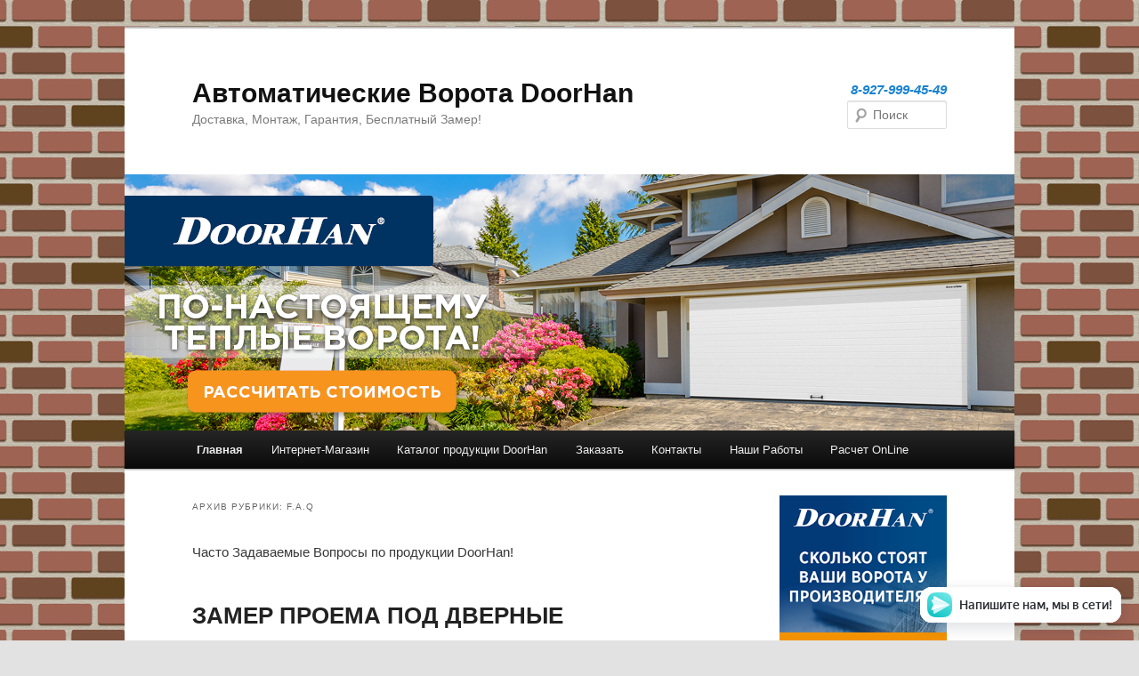

--- FILE ---
content_type: text/html; charset=UTF-8
request_url: http://www.vorota21.su/category/faq/
body_size: 10062
content:
<!DOCTYPE html>
<!--[if IE 6]>
<html id="ie6" dir="ltr" lang="ru-RU">
<![endif]-->
<!--[if IE 7]>
<html id="ie7" dir="ltr" lang="ru-RU">
<![endif]-->
<!--[if IE 8]>
<html id="ie8" dir="ltr" lang="ru-RU">
<![endif]-->
<!--[if !(IE 6) & !(IE 7) & !(IE 8)]><!-->
<html dir="ltr" lang="ru-RU">
<!--<![endif]-->
<head>
<meta charset="UTF-8" />
<meta name="viewport" content="width=device-width" />

<link rel="profile" href="https://gmpg.org/xfn/11" />
<link rel="stylesheet" type="text/css" media="all" href="http://www.vorota21.su/wordpress/wp-content/themes/twentyeleven/style.css?ver=20190507" />
<link rel="pingback" href="http://www.vorota21.su/wordpress/xmlrpc.php">
<!--[if lt IE 9]>
<script src="http://www.vorota21.su/wordpress/wp-content/themes/twentyeleven/js/html5.js?ver=3.7.0" type="text/javascript"></script>
<![endif]-->

		<!-- All in One SEO 4.8.0 - aioseo.com -->
		<title>F.A.Q | Автоматические Ворота DoorHan</title>
	<meta name="description" content="Часто Задаваемые Вопросы по продукции DoorHan!" />
	<meta name="robots" content="noindex, max-snippet:-1, max-image-preview:large, max-video-preview:-1" />
	<link rel="canonical" href="https://www.vorota21.su/category/faq/" />
	<meta name="generator" content="All in One SEO (AIOSEO) 4.8.0" />
		<meta name="google" content="nositelinkssearchbox" />
		<script type="application/ld+json" class="aioseo-schema">
			{"@context":"https:\/\/schema.org","@graph":[{"@type":"BreadcrumbList","@id":"https:\/\/www.vorota21.su\/category\/faq\/#breadcrumblist","itemListElement":[{"@type":"ListItem","@id":"https:\/\/www.vorota21.su\/#listItem","position":1,"name":"\u0413\u043b\u0430\u0432\u043d\u0430\u044f \u0441\u0442\u0440\u0430\u043d\u0438\u0446\u0430","item":"https:\/\/www.vorota21.su\/","nextItem":{"@type":"ListItem","@id":"https:\/\/www.vorota21.su\/category\/faq\/#listItem","name":"F.A.Q"}},{"@type":"ListItem","@id":"https:\/\/www.vorota21.su\/category\/faq\/#listItem","position":2,"name":"F.A.Q","previousItem":{"@type":"ListItem","@id":"https:\/\/www.vorota21.su\/#listItem","name":"\u0413\u043b\u0430\u0432\u043d\u0430\u044f \u0441\u0442\u0440\u0430\u043d\u0438\u0446\u0430"}}]},{"@type":"CollectionPage","@id":"https:\/\/www.vorota21.su\/category\/faq\/#collectionpage","url":"https:\/\/www.vorota21.su\/category\/faq\/","name":"F.A.Q | \u0410\u0432\u0442\u043e\u043c\u0430\u0442\u0438\u0447\u0435\u0441\u043a\u0438\u0435 \u0412\u043e\u0440\u043e\u0442\u0430 DoorHan","description":"\u0427\u0430\u0441\u0442\u043e \u0417\u0430\u0434\u0430\u0432\u0430\u0435\u043c\u044b\u0435 \u0412\u043e\u043f\u0440\u043e\u0441\u044b \u043f\u043e \u043f\u0440\u043e\u0434\u0443\u043a\u0446\u0438\u0438 DoorHan!","inLanguage":"ru-RU","isPartOf":{"@id":"https:\/\/www.vorota21.su\/#website"},"breadcrumb":{"@id":"https:\/\/www.vorota21.su\/category\/faq\/#breadcrumblist"}},{"@type":"Organization","@id":"https:\/\/www.vorota21.su\/#organization","name":"\u0410\u0432\u0442\u043e\u043c\u0430\u0442\u0438\u0447\u0435\u0441\u043a\u0438\u0435 \u0412\u043e\u0440\u043e\u0442\u0430 DoorHan","description":"\u0414\u043e\u0441\u0442\u0430\u0432\u043a\u0430, \u041c\u043e\u043d\u0442\u0430\u0436, \u0413\u0430\u0440\u0430\u043d\u0442\u0438\u044f, \u0411\u0435\u0441\u043f\u043b\u0430\u0442\u043d\u044b\u0439 \u0417\u0430\u043c\u0435\u0440!","url":"https:\/\/www.vorota21.su\/"},{"@type":"WebSite","@id":"https:\/\/www.vorota21.su\/#website","url":"https:\/\/www.vorota21.su\/","name":"\u0410\u0432\u0442\u043e\u043c\u0430\u0442\u0438\u0447\u0435\u0441\u043a\u0438\u0435 \u0412\u043e\u0440\u043e\u0442\u0430 DoorHan","description":"\u0414\u043e\u0441\u0442\u0430\u0432\u043a\u0430, \u041c\u043e\u043d\u0442\u0430\u0436, \u0413\u0430\u0440\u0430\u043d\u0442\u0438\u044f, \u0411\u0435\u0441\u043f\u043b\u0430\u0442\u043d\u044b\u0439 \u0417\u0430\u043c\u0435\u0440!","inLanguage":"ru-RU","publisher":{"@id":"https:\/\/www.vorota21.su\/#organization"}}]}
		</script>
		<!-- All in One SEO -->

<link rel='dns-prefetch' href='//maxcdn.bootstrapcdn.com' />
<link rel='dns-prefetch' href='//s.w.org' />
<link rel="alternate" type="application/rss+xml" title="Автоматические Ворота DoorHan &raquo; Лента" href="https://www.vorota21.su/feed/" />
<link rel="alternate" type="application/rss+xml" title="Автоматические Ворота DoorHan &raquo; Лента комментариев" href="https://www.vorota21.su/comments/feed/" />
<link rel="alternate" type="application/rss+xml" title="Автоматические Ворота DoorHan &raquo; Лента рубрики F.A.Q" href="https://www.vorota21.su/category/faq/feed/" />
		<!-- This site uses the Google Analytics by MonsterInsights plugin v9.11.1 - Using Analytics tracking - https://www.monsterinsights.com/ -->
		<!-- Примечание: MonsterInsights в настоящее время не настроен на этом сайте. Владелец сайта должен пройти аутентификацию в Google Analytics на панели настроек MonsterInsights. -->
					<!-- No tracking code set -->
				<!-- / Google Analytics by MonsterInsights -->
				<script type="text/javascript">
			window._wpemojiSettings = {"baseUrl":"https:\/\/s.w.org\/images\/core\/emoji\/13.0.1\/72x72\/","ext":".png","svgUrl":"https:\/\/s.w.org\/images\/core\/emoji\/13.0.1\/svg\/","svgExt":".svg","source":{"concatemoji":"http:\/\/www.vorota21.su\/wordpress\/wp-includes\/js\/wp-emoji-release.min.js?ver=5.6.16"}};
			!function(e,a,t){var n,r,o,i=a.createElement("canvas"),p=i.getContext&&i.getContext("2d");function s(e,t){var a=String.fromCharCode;p.clearRect(0,0,i.width,i.height),p.fillText(a.apply(this,e),0,0);e=i.toDataURL();return p.clearRect(0,0,i.width,i.height),p.fillText(a.apply(this,t),0,0),e===i.toDataURL()}function c(e){var t=a.createElement("script");t.src=e,t.defer=t.type="text/javascript",a.getElementsByTagName("head")[0].appendChild(t)}for(o=Array("flag","emoji"),t.supports={everything:!0,everythingExceptFlag:!0},r=0;r<o.length;r++)t.supports[o[r]]=function(e){if(!p||!p.fillText)return!1;switch(p.textBaseline="top",p.font="600 32px Arial",e){case"flag":return s([127987,65039,8205,9895,65039],[127987,65039,8203,9895,65039])?!1:!s([55356,56826,55356,56819],[55356,56826,8203,55356,56819])&&!s([55356,57332,56128,56423,56128,56418,56128,56421,56128,56430,56128,56423,56128,56447],[55356,57332,8203,56128,56423,8203,56128,56418,8203,56128,56421,8203,56128,56430,8203,56128,56423,8203,56128,56447]);case"emoji":return!s([55357,56424,8205,55356,57212],[55357,56424,8203,55356,57212])}return!1}(o[r]),t.supports.everything=t.supports.everything&&t.supports[o[r]],"flag"!==o[r]&&(t.supports.everythingExceptFlag=t.supports.everythingExceptFlag&&t.supports[o[r]]);t.supports.everythingExceptFlag=t.supports.everythingExceptFlag&&!t.supports.flag,t.DOMReady=!1,t.readyCallback=function(){t.DOMReady=!0},t.supports.everything||(n=function(){t.readyCallback()},a.addEventListener?(a.addEventListener("DOMContentLoaded",n,!1),e.addEventListener("load",n,!1)):(e.attachEvent("onload",n),a.attachEvent("onreadystatechange",function(){"complete"===a.readyState&&t.readyCallback()})),(n=t.source||{}).concatemoji?c(n.concatemoji):n.wpemoji&&n.twemoji&&(c(n.twemoji),c(n.wpemoji)))}(window,document,window._wpemojiSettings);
		</script>
		<style type="text/css">
img.wp-smiley,
img.emoji {
	display: inline !important;
	border: none !important;
	box-shadow: none !important;
	height: 1em !important;
	width: 1em !important;
	margin: 0 .07em !important;
	vertical-align: -0.1em !important;
	background: none !important;
	padding: 0 !important;
}
</style>
	<link rel='stylesheet' id='sbr_styles-css'  href='http://www.vorota21.su/wordpress/wp-content/plugins/reviews-feed/assets/css/sbr-styles.css?ver=1.1' type='text/css' media='all' />
<link rel='stylesheet' id='sbi_styles-css'  href='http://www.vorota21.su/wordpress/wp-content/plugins/instagram-feed/css/sbi-styles.min.css?ver=6.8.0' type='text/css' media='all' />
<link rel='stylesheet' id='wp-block-library-css'  href='http://www.vorota21.su/wordpress/wp-includes/css/dist/block-library/style.min.css?ver=5.6.16' type='text/css' media='all' />
<link rel='stylesheet' id='wp-block-library-theme-css'  href='http://www.vorota21.su/wordpress/wp-includes/css/dist/block-library/theme.min.css?ver=5.6.16' type='text/css' media='all' />
<link rel='stylesheet' id='contact-form-7-css'  href='http://www.vorota21.su/wordpress/wp-content/plugins/contact-form-7/includes/css/styles.css?ver=5.3.2' type='text/css' media='all' />
<link rel='stylesheet' id='ctf_styles-css'  href='http://www.vorota21.su/wordpress/wp-content/plugins/custom-twitter-feeds/css/ctf-styles.min.css?ver=2.2.1' type='text/css' media='all' />
<link rel='stylesheet' id='page-list-style-css'  href='http://www.vorota21.su/wordpress/wp-content/plugins/page-list/css/page-list.css?ver=5.2' type='text/css' media='all' />
<link rel='stylesheet' id='twentyeleven-block-style-css'  href='http://www.vorota21.su/wordpress/wp-content/themes/twentyeleven/blocks.css?ver=20190102' type='text/css' media='all' />
<link rel='stylesheet' id='cff-css'  href='http://www.vorota21.su/wordpress/wp-content/plugins/custom-facebook-feed/assets/css/cff-style.min.css?ver=4.2.1' type='text/css' media='all' />
<link rel='stylesheet' id='sb-font-awesome-css'  href='https://maxcdn.bootstrapcdn.com/font-awesome/4.7.0/css/font-awesome.min.css?ver=5.6.16' type='text/css' media='all' />
<script type='text/javascript' src='http://www.vorota21.su/wordpress/wp-includes/js/jquery/jquery.min.js?ver=3.5.1' id='jquery-core-js'></script>
<script type='text/javascript' src='http://www.vorota21.su/wordpress/wp-includes/js/jquery/jquery-migrate.min.js?ver=3.3.2' id='jquery-migrate-js'></script>
<link rel="https://api.w.org/" href="https://www.vorota21.su/wp-json/" /><link rel="alternate" type="application/json" href="https://www.vorota21.su/wp-json/wp/v2/categories/10" /><link rel="EditURI" type="application/rsd+xml" title="RSD" href="https://www.vorota21.su/wordpress/xmlrpc.php?rsd" />
<link rel="wlwmanifest" type="application/wlwmanifest+xml" href="http://www.vorota21.su/wordpress/wp-includes/wlwmanifest.xml" /> 
<meta name="generator" content="WordPress 5.6.16" />
<style type="text/css" id="custom-background-css">
body.custom-background { background-image: url("http://www.vorota21.su/wordpress/wp-content/uploads/2015/03/fon.png"); background-position: center top; background-size: auto; background-repeat: repeat; background-attachment: fixed; }
</style>
	<link rel="icon" href="https://www.vorota21.su/wordpress/wp-content/uploads/2019/10/favicon.ico" sizes="32x32" />
<link rel="icon" href="https://www.vorota21.su/wordpress/wp-content/uploads/2019/10/favicon.ico" sizes="192x192" />
<link rel="apple-touch-icon" href="https://www.vorota21.su/wordpress/wp-content/uploads/2019/10/favicon.ico" />
<meta name="msapplication-TileImage" content="https://www.vorota21.su/wordpress/wp-content/uploads/2019/10/favicon.ico" />
</head>

<body class="archive category category-faq category-10 custom-background wp-embed-responsive single-author two-column right-sidebar">
<div class="skip-link"><a class="assistive-text" href="#content">Перейти к основному содержимому</a></div><div class="skip-link"><a class="assistive-text" href="#secondary">Перейти к дополнительному содержимому</a></div><div id="page" class="hfeed">
	<header id="branding" role="banner">
			<hgroup>
				<h1 id="site-title"><span><a href="https://www.vorota21.su/" rel="home">Автоматические Ворота DoorHan</a></span></h1>
				<h2 id="site-description">Доставка, Монтаж, Гарантия, Бесплатный Замер!</h2>
			</hgroup>

						<a href="https://www.vorota21.su/">
									<img src="http://www.vorota21.su/wordpress/wp-content/uploads/2018/06/doorhan.jpg" width="1000" height="288" alt="Автоматические Ворота DoorHan" />
								</a>
			
									<form method="get" id="searchform" action="https://www.vorota21.su/">
	    <font color="#0000ff"><b><i><a href="tel: +79279994549">8-927-999-45-49</a></i></b></font><br>
		<label for="s" class="assistive-text">Поиск</label>
		<input type="text" class="field" name="s" id="s" placeholder="Поиск" />
		<input type="submit" class="submit" name="submit" id="searchsubmit" value="Поиск" />
	</form>
			
			<nav id="access" role="navigation">
				<h3 class="assistive-text">Главное меню</h3>
				<div class="menu-menyu-container"><ul id="menu-menyu" class="menu"><li id="menu-item-125" class="menu-item menu-item-type-custom menu-item-object-custom current-menu-ancestor current-menu-parent menu-item-has-children menu-item-125"><a href="http://www.vorota21.su/">Главная</a>
<ul class="sub-menu">
	<li id="menu-item-682" class="menu-item menu-item-type-taxonomy menu-item-object-category current-menu-item menu-item-has-children menu-item-682"><a href="https://www.vorota21.su/category/faq/" aria-current="page">F.A.Q</a>
	<ul class="sub-menu">
		<li id="menu-item-683" class="menu-item menu-item-type-post_type menu-item-object-post menu-item-683"><a href="https://www.vorota21.su/zamer-proema-pod-sekcionnye-vorota/">ЗАМЕР ПРОЕМА ПОД СЕКЦИОННЫЕ ВОРОТА</a></li>
		<li id="menu-item-687" class="menu-item menu-item-type-post_type menu-item-object-post menu-item-687"><a href="https://www.vorota21.su/zamer-proema-pod-rolletnye-sistemy/">ЗАМЕР ПРОЕМА ПОД РОЛЛЕТНЫЕ СИСТЕМЫ</a></li>
		<li id="menu-item-691" class="menu-item menu-item-type-post_type menu-item-object-post menu-item-691"><a href="https://www.vorota21.su/zamer-proema-pod-otkatnye-vorota/">ЗАМЕР ПРОЕМА ПОД ОТКАТНЫЕ ВОРОТА</a></li>
		<li id="menu-item-695" class="menu-item menu-item-type-post_type menu-item-object-post menu-item-695"><a href="https://www.vorota21.su/zamer-proema-pod-raspashnye-vorota/">ЗАМЕР ПРОЕМА ПОД РАСПАШНЫЕ ВОРОТА</a></li>
		<li id="menu-item-699" class="menu-item menu-item-type-post_type menu-item-object-post menu-item-699"><a href="https://www.vorota21.su/zamer-proema-pod-dvernye-sistemy/">ЗАМЕР ПРОЕМА ПОД ДВЕРНЫЕ СИСТЕМЫ</a></li>
	</ul>
</li>
	<li id="menu-item-588" class="menu-item menu-item-type-post_type menu-item-object-page menu-item-588"><a href="https://www.vorota21.su/remont-vorot/">Ремонт Секционных Ворот</a></li>
	<li id="menu-item-735" class="menu-item menu-item-type-post_type menu-item-object-post menu-item-735"><a href="https://www.vorota21.su/instrukcii/">Инструкции</a></li>
</ul>
</li>
<li id="menu-item-627" class="menu-item menu-item-type-custom menu-item-object-custom menu-item-627"><a title="Интернет-Магазин" href="http://shop.vorota21.su">Интернет-Магазин</a></li>
<li id="menu-item-120" class="menu-item menu-item-type-post_type menu-item-object-page menu-item-has-children menu-item-120"><a href="https://www.vorota21.su/katalog-produkcii/">Каталог продукции DoorHan</a>
<ul class="sub-menu">
	<li id="menu-item-126" class="menu-item menu-item-type-post_type menu-item-object-page menu-item-has-children menu-item-126"><a href="https://www.vorota21.su/katalog-produkcii/vorota/">Ворота</a>
	<ul class="sub-menu">
		<li id="menu-item-148" class="menu-item menu-item-type-post_type menu-item-object-page menu-item-has-children menu-item-148"><a href="https://www.vorota21.su/katalog-produkcii/vorota/garazhnye-vorota/">Гаражные Ворота</a>
		<ul class="sub-menu">
			<li id="menu-item-130" class="menu-item menu-item-type-post_type menu-item-object-page menu-item-130"><a href="https://www.vorota21.su/katalog-produkcii/vorota/garazhnye-vorota/rsd01/">СЕКЦИОННЫЕ С ПРУЖИНАМИ РАСТЯЖЕНИЯ RSD01</a></li>
			<li id="menu-item-127" class="menu-item menu-item-type-post_type menu-item-object-page menu-item-127"><a href="https://www.vorota21.su/katalog-produkcii/vorota/garazhnye-vorota/rsd02/">СЕКЦИОННЫЕ С ТОРСИОННЫМ МЕХАНИЗМОМ RSD02</a></li>
			<li id="menu-item-673" class="menu-item menu-item-type-post_type menu-item-object-page menu-item-673"><a href="https://www.vorota21.su/katalog-produkcii/vorota/garazhnye-vorota/garazhnye-sekcionnye-vorota-iz-alyuminievyx-panelej-s-pruzhinami-rastyazheniya-rsd01lux/">ГАРАЖНЫЕ СЕКЦИОННЫЕ ВОРОТА ИЗ АЛЮМИНИЕВЫХ ПАНЕЛЕЙ RSD01LUX</a></li>
			<li id="menu-item-381" class="menu-item menu-item-type-post_type menu-item-object-page menu-item-381"><a href="https://www.vorota21.su/katalog-produkcii/vorota/garazhnye-vorota/garazhnye-sekcionnye-vorota-iz-odnoslojnyx-panelej-s-torsionnym-mexanizmom-rsd02-slp/">ГАРАЖНЫЕ СЕКЦИОННЫЕ ВОРОТА ИЗ ОДНОСЛОЙНЫХ ПАНЕЛЕЙ</a></li>
		</ul>
</li>
		<li id="menu-item-165" class="menu-item menu-item-type-post_type menu-item-object-page menu-item-has-children menu-item-165"><a href="https://www.vorota21.su/katalog-produkcii/vorota/promyshlennye-vorota/">Промышленные Ворота</a>
		<ul class="sub-menu">
			<li id="menu-item-160" class="menu-item menu-item-type-post_type menu-item-object-page menu-item-has-children menu-item-160"><a href="https://www.vorota21.su/?page_id=159">Секционные Ворота</a>
			<ul class="sub-menu">
				<li id="menu-item-167" class="menu-item menu-item-type-post_type menu-item-object-page menu-item-167"><a href="https://www.vorota21.su/katalog-produkcii/vorota/promyshlennye-vorota/seriya-isd01/">ПРОМЫШЛЕННЫЕ ИЗ СЭНДВИЧ ПАНЕЛЕЙ ISD01</a></li>
			</ul>
</li>
		</ul>
</li>
	</ul>
</li>
	<li id="menu-item-123" class="menu-item menu-item-type-post_type menu-item-object-page menu-item-has-children menu-item-123"><a href="https://www.vorota21.su/katalog-produkcii/rolstavni/">Рольставни</a>
	<ul class="sub-menu">
		<li id="menu-item-124" class="menu-item menu-item-type-post_type menu-item-object-page menu-item-124"><a href="https://www.vorota21.su/katalog-produkcii/rolstavni/rolvorota/">Рольворота</a></li>
		<li id="menu-item-251" class="menu-item menu-item-type-post_type menu-item-object-page menu-item-251"><a href="https://www.vorota21.su/katalog-produkcii/rolstavni/iz-penonapolnennyx-profilej/">ИЗ ПЕНОНАПОЛНЕННЫХ ПРОФИЛЕЙ</a></li>
		<li id="menu-item-315" class="menu-item menu-item-type-post_type menu-item-object-page menu-item-315"><a href="https://www.vorota21.su/katalog-produkcii/rolstavni/iz-ekstrudirovannyx-profilej/">ИЗ ЭКСТРУДИРОВАННЫХ ПРОФИЛЕЙ</a></li>
	</ul>
</li>
	<li id="menu-item-330" class="menu-item menu-item-type-post_type menu-item-object-page menu-item-has-children menu-item-330"><a href="https://www.vorota21.su/katalog-produkcii/avtomatika-doorhan/">Автоматика DoorHan</a>
	<ul class="sub-menu">
		<li id="menu-item-611" class="menu-item menu-item-type-post_type menu-item-object-page menu-item-611"><a href="https://www.vorota21.su/katalog-produkcii/avtomatika-doorhan/privody-sectional-800pro-i-1000pro/">ПРИВОДЫ SECTIONAL-800PRO И 1000PRO</a></li>
		<li id="menu-item-345" class="menu-item menu-item-type-post_type menu-item-object-page menu-item-345"><a href="https://www.vorota21.su/katalog-produkcii/avtomatika-doorhan/sectional-500/">SECTIONAL-500</a></li>
		<li id="menu-item-344" class="menu-item menu-item-type-post_type menu-item-object-page menu-item-344"><a href="https://www.vorota21.su/katalog-produkcii/avtomatika-doorhan/sectional-750-fast-750-1000-1200/">SECTIONAL-750 / FAST-750 / 1000 / 1200</a></li>
		<li id="menu-item-343" class="menu-item menu-item-type-post_type menu-item-object-page menu-item-343"><a href="https://www.vorota21.su/katalog-produkcii/avtomatika-doorhan/avtomaticheskie-shlagbaumy/">АВТОМАТИЧЕСКИЕ ШЛАГБАУМЫ</a></li>
	</ul>
</li>
	<li id="menu-item-354" class="menu-item menu-item-type-post_type menu-item-object-page menu-item-354"><a href="https://www.vorota21.su/katalog-produkcii/avtomatika-doorhan/ustrojstva-upravleniya/">Устройства Управления</a></li>
	<li id="menu-item-637" class="menu-item menu-item-type-post_type menu-item-object-page menu-item-637"><a href="https://www.vorota21.su/komplekt-balki-71/">Комплект Балки 71</a></li>
</ul>
</li>
<li id="menu-item-121" class="menu-item menu-item-type-post_type menu-item-object-page menu-item-121"><a href="https://www.vorota21.su/zakazat/">Заказать</a></li>
<li id="menu-item-122" class="menu-item menu-item-type-post_type menu-item-object-page menu-item-has-children menu-item-122"><a href="https://www.vorota21.su/kontakty/">Контакты</a>
<ul class="sub-menu">
	<li id="menu-item-144" class="menu-item menu-item-type-post_type menu-item-object-page menu-item-144"><a href="https://www.vorota21.su/kontakty/o-kompanii/">О компании</a></li>
	<li id="menu-item-739" class="menu-item menu-item-type-post_type menu-item-object-page menu-item-739"><a href="https://www.vorota21.su/sertifikat/">Сертификат</a></li>
</ul>
</li>
<li id="menu-item-403" class="menu-item menu-item-type-post_type menu-item-object-page menu-item-403"><a href="https://www.vorota21.su/nashi-raboty/">Наши Работы</a></li>
<li id="menu-item-428" class="menu-item menu-item-type-custom menu-item-object-custom menu-item-428"><a href="https://vorota21.ru/">Расчет OnLine</a></li>
</ul></div>			</nav><!-- #access -->
	</header><!-- #branding -->


	<div id="main">

		<section id="primary">
			<div id="content" role="main">

			
				<header class="page-header">
					<h1 class="page-title">
					Архив рубрики: <span>F.A.Q</span>					</h1>

					<div class="category-archive-meta"><p>Часто Задаваемые Вопросы по продукции DoorHan!</p>
</div>				</header>

				
				
					
	<article id="post-696" class="post-696 post type-post status-publish format-standard has-post-thumbnail hentry category-faq tag-zamer">
		<header class="entry-header">
						<h1 class="entry-title"><a href="https://www.vorota21.su/zamer-proema-pod-dvernye-sistemy/" rel="bookmark">ЗАМЕР ПРОЕМА ПОД ДВЕРНЫЕ СИСТЕМЫ</a></h1>
			
						<div class="entry-meta">
				<span class="sep">Опубликовано </span><a href="https://www.vorota21.su/zamer-proema-pod-dvernye-sistemy/" title="20:47" rel="bookmark"><time class="entry-date" datetime="2019-12-08T20:47:11+03:00">08.12.2019</time></a><span class="by-author"> <span class="sep"> автором </span> <span class="author vcard"><a class="url fn n" href="https://www.vorota21.su/author/wolf/" title="Посмотреть все записи автора Wolf" rel="author">Wolf</a></span></span>			</div><!-- .entry-meta -->
			
					</header><!-- .entry-header -->

				<div class="entry-content">
			
<p>Ниже на рисунке показано, как произвести самостоятельный замер проема, перед расчетом стоимости двери. После того как Вы замерили проем вы можете узнать стоимость двери позван ив по телефону: <strong><em>8-927-999-45-49</em></strong> и передав размеры проема!</p>



<div class="wp-block-image"><figure class="aligncenter size-large"><a href="http://www.vorota21.su/wordpress/wp-content/uploads/2019/12/ЗАМЕР-ПРОЕМА-ПОД-ДВЕРНЫЕ-СИСТЕМЫ-scaled.jpg"><img loading="lazy" width="724" height="1024" src="http://www.vorota21.su/wordpress/wp-content/uploads/2019/12/ЗАМЕР-ПРОЕМА-ПОД-ДВЕРНЫЕ-СИСТЕМЫ-724x1024.jpg" alt="" class="wp-image-697" srcset="https://www.vorota21.su/wordpress/wp-content/uploads/2019/12/ЗАМЕР-ПРОЕМА-ПОД-ДВЕРНЫЕ-СИСТЕМЫ-724x1024.jpg 724w, https://www.vorota21.su/wordpress/wp-content/uploads/2019/12/ЗАМЕР-ПРОЕМА-ПОД-ДВЕРНЫЕ-СИСТЕМЫ-212x300.jpg 212w, https://www.vorota21.su/wordpress/wp-content/uploads/2019/12/ЗАМЕР-ПРОЕМА-ПОД-ДВЕРНЫЕ-СИСТЕМЫ-768x1086.jpg 768w, https://www.vorota21.su/wordpress/wp-content/uploads/2019/12/ЗАМЕР-ПРОЕМА-ПОД-ДВЕРНЫЕ-СИСТЕМЫ-1086x1536.jpg 1086w, https://www.vorota21.su/wordpress/wp-content/uploads/2019/12/ЗАМЕР-ПРОЕМА-ПОД-ДВЕРНЫЕ-СИСТЕМЫ-1448x2048.jpg 1448w, https://www.vorota21.su/wordpress/wp-content/uploads/2019/12/ЗАМЕР-ПРОЕМА-ПОД-ДВЕРНЫЕ-СИСТЕМЫ-scaled.jpg 1810w" sizes="(max-width: 724px) 100vw, 724px" /></a><figcaption>На рисунке показано как самостоятельно произвести замер проема для двери.</figcaption></figure></div>
					</div><!-- .entry-content -->
		
		<footer class="entry-meta">
			
										<span class="cat-links">
					<span class="entry-utility-prep entry-utility-prep-cat-links">Рубрика:</span> <a href="https://www.vorota21.su/category/faq/" rel="category tag">F.A.Q</a>			</span>
							
										<span class="sep"> | </span>
								<span class="tag-links">
					<span class="entry-utility-prep entry-utility-prep-tag-links">Метки:</span> <a href="https://www.vorota21.su/tag/zamer/" rel="tag">замер</a>			</span>
							
			
					</footer><!-- .entry-meta -->
	</article><!-- #post-696 -->

				
					
	<article id="post-692" class="post-692 post type-post status-publish format-standard has-post-thumbnail hentry category-faq tag-zamer">
		<header class="entry-header">
						<h1 class="entry-title"><a href="https://www.vorota21.su/zamer-proema-pod-raspashnye-vorota/" rel="bookmark">ЗАМЕР ПРОЕМА ПОД РАСПАШНЫЕ ВОРОТА</a></h1>
			
						<div class="entry-meta">
				<span class="sep">Опубликовано </span><a href="https://www.vorota21.su/zamer-proema-pod-raspashnye-vorota/" title="20:43" rel="bookmark"><time class="entry-date" datetime="2019-12-08T20:43:40+03:00">08.12.2019</time></a><span class="by-author"> <span class="sep"> автором </span> <span class="author vcard"><a class="url fn n" href="https://www.vorota21.su/author/wolf/" title="Посмотреть все записи автора Wolf" rel="author">Wolf</a></span></span>			</div><!-- .entry-meta -->
			
					</header><!-- .entry-header -->

				<div class="entry-content">
			
<p>Ниже на рисунке показано, как произвести самостоятельный замер проема, перед расчетом стоимости ворот. После того как Вы замерили проем вы можете узнать стоимость ворот позван ив по телефону: <strong><em>8-927-999-45-49</em></strong> и передав размеры проема!</p>



<div class="wp-block-image"><figure class="aligncenter size-large"><a href="http://www.vorota21.su/wordpress/wp-content/uploads/2019/12/ЗАМЕР-ПРОЕМА-ПОД-РАСПАШНЫЕ-ВОРОТА-scaled.jpg"><img loading="lazy" width="724" height="1024" src="http://www.vorota21.su/wordpress/wp-content/uploads/2019/12/ЗАМЕР-ПРОЕМА-ПОД-РАСПАШНЫЕ-ВОРОТА-724x1024.jpg" alt="" class="wp-image-693" srcset="https://www.vorota21.su/wordpress/wp-content/uploads/2019/12/ЗАМЕР-ПРОЕМА-ПОД-РАСПАШНЫЕ-ВОРОТА-724x1024.jpg 724w, https://www.vorota21.su/wordpress/wp-content/uploads/2019/12/ЗАМЕР-ПРОЕМА-ПОД-РАСПАШНЫЕ-ВОРОТА-212x300.jpg 212w, https://www.vorota21.su/wordpress/wp-content/uploads/2019/12/ЗАМЕР-ПРОЕМА-ПОД-РАСПАШНЫЕ-ВОРОТА-768x1086.jpg 768w, https://www.vorota21.su/wordpress/wp-content/uploads/2019/12/ЗАМЕР-ПРОЕМА-ПОД-РАСПАШНЫЕ-ВОРОТА-1086x1536.jpg 1086w, https://www.vorota21.su/wordpress/wp-content/uploads/2019/12/ЗАМЕР-ПРОЕМА-ПОД-РАСПАШНЫЕ-ВОРОТА-1448x2048.jpg 1448w, https://www.vorota21.su/wordpress/wp-content/uploads/2019/12/ЗАМЕР-ПРОЕМА-ПОД-РАСПАШНЫЕ-ВОРОТА-scaled.jpg 1810w" sizes="(max-width: 724px) 100vw, 724px" /></a><figcaption>На рисунке показано как самостоятельно произвести замер проема под распашные ворота.</figcaption></figure></div>
					</div><!-- .entry-content -->
		
		<footer class="entry-meta">
			
										<span class="cat-links">
					<span class="entry-utility-prep entry-utility-prep-cat-links">Рубрика:</span> <a href="https://www.vorota21.su/category/faq/" rel="category tag">F.A.Q</a>			</span>
							
										<span class="sep"> | </span>
								<span class="tag-links">
					<span class="entry-utility-prep entry-utility-prep-tag-links">Метки:</span> <a href="https://www.vorota21.su/tag/zamer/" rel="tag">замер</a>			</span>
							
			
					</footer><!-- .entry-meta -->
	</article><!-- #post-692 -->

				
					
	<article id="post-688" class="post-688 post type-post status-publish format-standard has-post-thumbnail hentry category-faq tag-zamer">
		<header class="entry-header">
						<h1 class="entry-title"><a href="https://www.vorota21.su/zamer-proema-pod-otkatnye-vorota/" rel="bookmark">ЗАМЕР ПРОЕМА ПОД ОТКАТНЫЕ ВОРОТА</a></h1>
			
						<div class="entry-meta">
				<span class="sep">Опубликовано </span><a href="https://www.vorota21.su/zamer-proema-pod-otkatnye-vorota/" title="20:37" rel="bookmark"><time class="entry-date" datetime="2019-12-08T20:37:51+03:00">08.12.2019</time></a><span class="by-author"> <span class="sep"> автором </span> <span class="author vcard"><a class="url fn n" href="https://www.vorota21.su/author/wolf/" title="Посмотреть все записи автора Wolf" rel="author">Wolf</a></span></span>			</div><!-- .entry-meta -->
			
					</header><!-- .entry-header -->

				<div class="entry-content">
			
<p>Ниже на рисунке показано, как произвести самостоятельный замер проема, перед расчетом стоимости ворот. После того как Вы замерили проем вы можете узнать стоимость ворот позван ив по телефону: <strong><em>8-927-999-45-49</em></strong> и передав размеры проема!</p>



<div class="wp-block-image"><figure class="aligncenter size-large"><a href="http://www.vorota21.su/wordpress/wp-content/uploads/2019/12/ЗАМЕР-ПРОЕМА-ПОД-ОТКАТНЫЕ-ВОРОТА-scaled.jpg"><img loading="lazy" width="724" height="1024" src="http://www.vorota21.su/wordpress/wp-content/uploads/2019/12/ЗАМЕР-ПРОЕМА-ПОД-ОТКАТНЫЕ-ВОРОТА-724x1024.jpg" alt="" class="wp-image-689" srcset="https://www.vorota21.su/wordpress/wp-content/uploads/2019/12/ЗАМЕР-ПРОЕМА-ПОД-ОТКАТНЫЕ-ВОРОТА-724x1024.jpg 724w, https://www.vorota21.su/wordpress/wp-content/uploads/2019/12/ЗАМЕР-ПРОЕМА-ПОД-ОТКАТНЫЕ-ВОРОТА-212x300.jpg 212w, https://www.vorota21.su/wordpress/wp-content/uploads/2019/12/ЗАМЕР-ПРОЕМА-ПОД-ОТКАТНЫЕ-ВОРОТА-768x1086.jpg 768w, https://www.vorota21.su/wordpress/wp-content/uploads/2019/12/ЗАМЕР-ПРОЕМА-ПОД-ОТКАТНЫЕ-ВОРОТА-1086x1536.jpg 1086w, https://www.vorota21.su/wordpress/wp-content/uploads/2019/12/ЗАМЕР-ПРОЕМА-ПОД-ОТКАТНЫЕ-ВОРОТА-1448x2048.jpg 1448w, https://www.vorota21.su/wordpress/wp-content/uploads/2019/12/ЗАМЕР-ПРОЕМА-ПОД-ОТКАТНЫЕ-ВОРОТА-scaled.jpg 1810w" sizes="(max-width: 724px) 100vw, 724px" /></a><figcaption>На рисунке показано как самостоятельно произвести замер проема под откатные ворота.</figcaption></figure></div>
					</div><!-- .entry-content -->
		
		<footer class="entry-meta">
			
										<span class="cat-links">
					<span class="entry-utility-prep entry-utility-prep-cat-links">Рубрика:</span> <a href="https://www.vorota21.su/category/faq/" rel="category tag">F.A.Q</a>			</span>
							
										<span class="sep"> | </span>
								<span class="tag-links">
					<span class="entry-utility-prep entry-utility-prep-tag-links">Метки:</span> <a href="https://www.vorota21.su/tag/zamer/" rel="tag">замер</a>			</span>
							
			
					</footer><!-- .entry-meta -->
	</article><!-- #post-688 -->

				
					
	<article id="post-684" class="post-684 post type-post status-publish format-standard has-post-thumbnail hentry category-faq tag-zamer">
		<header class="entry-header">
						<h1 class="entry-title"><a href="https://www.vorota21.su/zamer-proema-pod-rolletnye-sistemy/" rel="bookmark">ЗАМЕР ПРОЕМА ПОД РОЛЛЕТНЫЕ СИСТЕМЫ</a></h1>
			
						<div class="entry-meta">
				<span class="sep">Опубликовано </span><a href="https://www.vorota21.su/zamer-proema-pod-rolletnye-sistemy/" title="20:30" rel="bookmark"><time class="entry-date" datetime="2019-12-08T20:30:23+03:00">08.12.2019</time></a><span class="by-author"> <span class="sep"> автором </span> <span class="author vcard"><a class="url fn n" href="https://www.vorota21.su/author/wolf/" title="Посмотреть все записи автора Wolf" rel="author">Wolf</a></span></span>			</div><!-- .entry-meta -->
			
					</header><!-- .entry-header -->

				<div class="entry-content">
			
<p>Ниже на рисунке показано, как произвести самостоятельный замер проема, перед расчетом стоимости роллет. После того как Вы замерили проем вы можете узнать стоимость роллет позван ив по телефону: <strong><em>8-927-999-45-49</em></strong> и передав размеры проема!</p>



<div class="wp-block-image"><figure class="aligncenter size-large"><a href="http://www.vorota21.su/wordpress/wp-content/uploads/2019/12/ЗАМЕР-ПРОЕМА-ПОД-РОЛЛЕТНЫЕ-СИСТЕМЫ-scaled.jpg"><img loading="lazy" width="724" height="1024" src="http://www.vorota21.su/wordpress/wp-content/uploads/2019/12/ЗАМЕР-ПРОЕМА-ПОД-РОЛЛЕТНЫЕ-СИСТЕМЫ-724x1024.jpg" alt="" class="wp-image-685" srcset="https://www.vorota21.su/wordpress/wp-content/uploads/2019/12/ЗАМЕР-ПРОЕМА-ПОД-РОЛЛЕТНЫЕ-СИСТЕМЫ-724x1024.jpg 724w, https://www.vorota21.su/wordpress/wp-content/uploads/2019/12/ЗАМЕР-ПРОЕМА-ПОД-РОЛЛЕТНЫЕ-СИСТЕМЫ-212x300.jpg 212w, https://www.vorota21.su/wordpress/wp-content/uploads/2019/12/ЗАМЕР-ПРОЕМА-ПОД-РОЛЛЕТНЫЕ-СИСТЕМЫ-768x1086.jpg 768w, https://www.vorota21.su/wordpress/wp-content/uploads/2019/12/ЗАМЕР-ПРОЕМА-ПОД-РОЛЛЕТНЫЕ-СИСТЕМЫ-1086x1536.jpg 1086w, https://www.vorota21.su/wordpress/wp-content/uploads/2019/12/ЗАМЕР-ПРОЕМА-ПОД-РОЛЛЕТНЫЕ-СИСТЕМЫ-1448x2048.jpg 1448w, https://www.vorota21.su/wordpress/wp-content/uploads/2019/12/ЗАМЕР-ПРОЕМА-ПОД-РОЛЛЕТНЫЕ-СИСТЕМЫ-scaled.jpg 1810w" sizes="(max-width: 724px) 100vw, 724px" /></a><figcaption>На рисунке показано как самостоятельно произвести замер проема под роллеты.</figcaption></figure></div>
					</div><!-- .entry-content -->
		
		<footer class="entry-meta">
			
										<span class="cat-links">
					<span class="entry-utility-prep entry-utility-prep-cat-links">Рубрика:</span> <a href="https://www.vorota21.su/category/faq/" rel="category tag">F.A.Q</a>			</span>
							
										<span class="sep"> | </span>
								<span class="tag-links">
					<span class="entry-utility-prep entry-utility-prep-tag-links">Метки:</span> <a href="https://www.vorota21.su/tag/zamer/" rel="tag">замер</a>			</span>
							
			
					</footer><!-- .entry-meta -->
	</article><!-- #post-684 -->

				
					
	<article id="post-678" class="post-678 post type-post status-publish format-standard has-post-thumbnail hentry category-faq tag-zamer">
		<header class="entry-header">
						<h1 class="entry-title"><a href="https://www.vorota21.su/zamer-proema-pod-sekcionnye-vorota/" rel="bookmark">ЗАМЕР ПРОЕМА ПОД СЕКЦИОННЫЕ ВОРОТА</a></h1>
			
						<div class="entry-meta">
				<span class="sep">Опубликовано </span><a href="https://www.vorota21.su/zamer-proema-pod-sekcionnye-vorota/" title="20:18" rel="bookmark"><time class="entry-date" datetime="2019-12-08T20:18:34+03:00">08.12.2019</time></a><span class="by-author"> <span class="sep"> автором </span> <span class="author vcard"><a class="url fn n" href="https://www.vorota21.su/author/wolf/" title="Посмотреть все записи автора Wolf" rel="author">Wolf</a></span></span>			</div><!-- .entry-meta -->
			
					</header><!-- .entry-header -->

				<div class="entry-content">
			
<p>Ниже на рисунке показано, как произвести самостоятельный замер проема, перед расчетом стоимости ворот. После того как Вы замерили проем вы можете узнать стоимость ворот позван ив по телефону: <strong><em>8-927-999-45-49</em></strong> и передав размеры проема!</p>



<div class="wp-block-image"><figure class="aligncenter size-large"><a href="http://www.vorota21.su/wordpress/wp-content/uploads/2019/12/ЗАМЕР-ПРОЕМА-ПОД-СЕКЦИОННЫЕ-ВОРОТА-scaled.jpg"><img loading="lazy" width="724" height="1024" src="http://www.vorota21.su/wordpress/wp-content/uploads/2019/12/ЗАМЕР-ПРОЕМА-ПОД-СЕКЦИОННЫЕ-ВОРОТА-724x1024.jpg" alt="" class="wp-image-679" srcset="https://www.vorota21.su/wordpress/wp-content/uploads/2019/12/ЗАМЕР-ПРОЕМА-ПОД-СЕКЦИОННЫЕ-ВОРОТА-724x1024.jpg 724w, https://www.vorota21.su/wordpress/wp-content/uploads/2019/12/ЗАМЕР-ПРОЕМА-ПОД-СЕКЦИОННЫЕ-ВОРОТА-212x300.jpg 212w, https://www.vorota21.su/wordpress/wp-content/uploads/2019/12/ЗАМЕР-ПРОЕМА-ПОД-СЕКЦИОННЫЕ-ВОРОТА-768x1086.jpg 768w, https://www.vorota21.su/wordpress/wp-content/uploads/2019/12/ЗАМЕР-ПРОЕМА-ПОД-СЕКЦИОННЫЕ-ВОРОТА-1086x1536.jpg 1086w, https://www.vorota21.su/wordpress/wp-content/uploads/2019/12/ЗАМЕР-ПРОЕМА-ПОД-СЕКЦИОННЫЕ-ВОРОТА-1448x2048.jpg 1448w, https://www.vorota21.su/wordpress/wp-content/uploads/2019/12/ЗАМЕР-ПРОЕМА-ПОД-СЕКЦИОННЫЕ-ВОРОТА-scaled.jpg 1810w" sizes="(max-width: 724px) 100vw, 724px" /></a><figcaption>На рисунке показано как самостоятельно произвести замер проема.</figcaption></figure></div>
					</div><!-- .entry-content -->
		
		<footer class="entry-meta">
			
										<span class="cat-links">
					<span class="entry-utility-prep entry-utility-prep-cat-links">Рубрика:</span> <a href="https://www.vorota21.su/category/faq/" rel="category tag">F.A.Q</a>			</span>
							
										<span class="sep"> | </span>
								<span class="tag-links">
					<span class="entry-utility-prep entry-utility-prep-tag-links">Метки:</span> <a href="https://www.vorota21.su/tag/zamer/" rel="tag">замер</a>			</span>
							
			
					</footer><!-- .entry-meta -->
	</article><!-- #post-678 -->

				
				
			
			</div><!-- #content -->
		</section><!-- #primary -->

		<div id="secondary" class="widget-area" role="complementary">
			<aside id="media_image-2" class="widget widget_media_image"><a href="https://www.vorota21.ru/"><img width="250" height="250" src="https://www.vorota21.su/wordpress/wp-content/uploads/2019/03/Баннер_250х250_v1-1.png" class="image wp-image-430  attachment-full size-full" alt="DoorHan" loading="lazy" style="max-width: 100%; height: auto;" /></a></aside>		</div><!-- #secondary .widget-area -->

	</div><!-- #main -->

	<footer id="colophon" role="contentinfo">

			
<div id="supplementary" class="one">
	
		<div id="second" class="widget-area" role="complementary">
		<aside id="custom_html-2" class="widget_text widget widget_custom_html"><div class="textwidget custom-html-widget"><script type='text/javascript'>
(function () {
    window['yandexChatWidgetCallback'] = function() {
        try {
            window.yandexChatWidget = new Ya.ChatWidget({
                guid: '2ed24c92-31cd-49c2-80bb-9e0a22df8c1f',
                buttonText: 'Напишите нам, мы в сети!',
                title: 'Чат',
                theme: 'light',
                collapsedDesktop: 'never',
                collapsedTouch: 'always'
            });
        } catch(e) { }
    };
    var n = document.getElementsByTagName('script')[0],
        s = document.createElement('script');
    s.async = true;
    s.charset = 'UTF-8';
    s.src = 'https://chat.s3.yandex.net/widget.js';
    n.parentNode.insertBefore(s, n);
})();
</script></div></aside>	</div><!-- #second .widget-area -->
	
	</div><!-- #supplementary -->

			<div id="site-generator">
			<!--
												<a href="https://ru.wordpress.org/" class="imprint" title="Современная персональная платформа для публикаций">
					Сайт работает на WordPress				</a>
			-->
<!-- Счетчики -->
<!-- Yandex.Metrika informer -->
<a href="https://metrika.yandex.ru/stat/?id=30544372&amp;from=informer"
target="_blank" rel="nofollow"><img src="https://informer.yandex.ru/informer/30544372/3_1_FFFFFFFF_EFEFEFFF_0_pageviews"
style="width:88px; height:31px; border:0;" alt="Яндекс.Метрика" title="Яндекс.Метрика: данные за сегодня (просмотры, визиты и уникальные посетители)" class="ym-advanced-informer" data-cid="30544372" data-lang="ru" /></a>
<!-- /Yandex.Metrika informer -->

<!-- Yandex.Metrika counter -->
<script type="text/javascript" >
   (function(m,e,t,r,i,k,a){m[i]=m[i]||function(){(m[i].a=m[i].a||[]).push(arguments)};
   m[i].l=1*new Date();k=e.createElement(t),a=e.getElementsByTagName(t)[0],k.async=1,k.src=r,a.parentNode.insertBefore(k,a)})
   (window, document, "script", "https://mc.yandex.ru/metrika/tag.js", "ym");

   ym(30544372, "init", {
        clickmap:true,
        trackLinks:true,
        accurateTrackBounce:true,
        webvisor:true
   });
</script>
<noscript><div><img src="https://mc.yandex.ru/watch/30544372" style="position:absolute; left:-9999px;" alt="" /></div></noscript>
<!-- /Yandex.Metrika counter -->
<!-- Rating@Mail.ru counter -->
<script type="text/javascript">
var _tmr = window._tmr || (window._tmr = []);
_tmr.push({id: "2657531", type: "pageView", start: (new Date()).getTime()});
(function (d, w, id) {
  if (d.getElementById(id)) return;
  var ts = d.createElement("script"); ts.type = "text/javascript"; ts.async = true; ts.id = id;
  ts.src = (d.location.protocol == "https:" ? "https:" : "http:") + "//top-fwz1.mail.ru/js/code.js";
  var f = function () {var s = d.getElementsByTagName("script")[0]; s.parentNode.insertBefore(ts, s);};
  if (w.opera == "[object Opera]") { d.addEventListener("DOMContentLoaded", f, false); } else { f(); }
})(document, window, "topmailru-code");
</script><noscript><div style="position:absolute;left:-10000px;">
<img src="//top-fwz1.mail.ru/counter?id=2657531;js=na" style="border:0;" height="1" width="1" alt="Рейтинг@Mail.ru" />
</div></noscript>
<!-- //Rating@Mail.ru counter -->
<!-- Rating@Mail.ru logo -->
<a href="http://top.mail.ru/jump?from=2657531">
<img src="//top-fwz1.mail.ru/counter?id=2657531;t=479;l=1" 
style="border:0;" height="31" width="88" alt="Рейтинг@Mail.ru" /></a>
<!-- //Rating@Mail.ru logo -->
<!--LiveInternet counter--><script type="text/javascript"><!--
document.write("<a href='//www.liveinternet.ru/click' "+
"target=_blank><img src='//counter.yadro.ru/hit?t52.6;r"+
escape(document.referrer)+((typeof(screen)=="undefined")?"":
";s"+screen.width+"*"+screen.height+"*"+(screen.colorDepth?
screen.colorDepth:screen.pixelDepth))+";u"+escape(document.URL)+
";"+Math.random()+
"' alt='' title='LiveInternet: показано число просмотров и"+
" посетителей за 24 часа' "+
"border='0' width='88' height='31'><\/a>")
//--></script><!--/LiveInternet-->
<!-- Top100 (Kraken) Widget -->
<span id="top100_widget"></span>
<!-- END Top100 (Kraken) Widget -->

<!-- Top100 (Kraken) Counter -->
<script>
    (function (w, d, c) {
    (w[c] = w[c] || []).push(function() {
        var options = {
            project: 4431977,
            element: 'top100_widget',
        };
        try {
            w.top100Counter = new top100(options);
        } catch(e) { }
    });
    var n = d.getElementsByTagName("script")[0],
    s = d.createElement("script"),
    f = function () { n.parentNode.insertBefore(s, n); };
    s.type = "text/javascript";
    s.async = true;
    s.src =
    (d.location.protocol == "https:" ? "https:" : "http:") +
    "//st.top100.ru/top100/top100.js";

    if (w.opera == "[object Opera]") {
    d.addEventListener("DOMContentLoaded", f, false);
} else { f(); }
})(window, document, "_top100q");
</script>
<noscript>
  <img src="//counter.rambler.ru/top100.cnt?pid=4431977" alt="Топ-100" />
</noscript>
<!-- END Top100 (Kraken) Counter -->
<!-- ИП К.И.Е -->
                <br>Адрес: Чувашская Республика, г.Чебоксары.
                <b>Тел.: <a href="tel: +79279994549">8-927-999-45-49</a></b>
                <i>Работаем по всей Чувашской Республики</i><br>
				<small>Алатырь, Канаш, Козловка, Мариинский Посад, Новочебоксарск, Цивильск, Шумерля, Ядрин, Чебоксары</small>
            <br><i><a href="http://www.vorota21.su/">&#169; Группа Компаний DoorHan, 2002 - 2024, ИП Кудашкин И.Е.</a></i>
			</div>
	</footer><!-- #colophon -->
</div><!-- #page -->

<!-- Custom Facebook Feed JS -->
<script type="text/javascript">var cffajaxurl = "https://www.vorota21.su/wordpress/wp-admin/admin-ajax.php";
var cfflinkhashtags = "true";
</script>
<!-- YouTube Feed JS -->
<script type="text/javascript">

</script>
<!-- Instagram Feed JS -->
<script type="text/javascript">
var sbiajaxurl = "https://www.vorota21.su/wordpress/wp-admin/admin-ajax.php";
</script>
<script type='text/javascript' id='contact-form-7-js-extra'>
/* <![CDATA[ */
var wpcf7 = {"apiSettings":{"root":"https:\/\/www.vorota21.su\/wp-json\/contact-form-7\/v1","namespace":"contact-form-7\/v1"}};
/* ]]> */
</script>
<script type='text/javascript' src='http://www.vorota21.su/wordpress/wp-content/plugins/contact-form-7/includes/js/scripts.js?ver=5.3.2' id='contact-form-7-js'></script>
<script type='text/javascript' src='http://www.vorota21.su/wordpress/wp-content/plugins/custom-facebook-feed/assets/js/cff-scripts.min.js?ver=4.2.1' id='cffscripts-js'></script>
<script type='text/javascript' src='http://www.vorota21.su/wordpress/wp-includes/js/wp-embed.min.js?ver=5.6.16' id='wp-embed-js'></script>

</body>
</html>


--- FILE ---
content_type: text/css
request_url: http://www.vorota21.su/wordpress/wp-content/plugins/page-list/css/page-list.css?ver=5.2
body_size: 678
content:
/*
Page-list plugin
http://wordpress.org/plugins/page-list/
*/

/* default styles for [pagelist], [subpages], [siblings] */
.page-list .current_page_item > a {
	font-weight: bold; /* hilite active item */
}

/* default styles for [pagelist_ext] */
.page-list-ext {
	clear: both;
}
/* clearfix-hack */
.page-list-ext {
	*zoom: 1;
}
.page-list-ext:before, .page-list-ext:after {
	display: table;
	line-height: 0;
	content: "";
}
.page-list-ext:after {
	clear: both;
}
.page-list-ext .page-list-ext-item {
	width: 250px;
	height: 300px;
display: inline-block;
vertical-align: top;
background: #fff;
position: relative;
padding: 10px;
margin: 20px 12px 20px 0;
border: 1px solid #E2E7E9;
box-shadow: 0 0 3px 1px #E2E7E9;

	clear: both;
	margin: 10px 0 30px 0;
	-webkit-column-break-inside: avoid;
	page-break-inside: avoid;
	break-inside: avoid;
}
.page-list-ext .page-list-ext-image {
	float: left;
	display: inline;
	margin: 5px 15px 15px 0;
}
.page-list-ext .page-list-ext-title {
	clear: none;
}

.page-list-cols-2,
.page-list-cols-3,
.page-list-cols-4,
.page-list-cols-5 {
	-webkit-column-gap: 30px;
	-moz-column-gap: 30px;
	column-gap: 30px;
}
.page-list-cols-2 {
	-webkit-column-count: 2;
	-moz-column-count: 2;
	column-count: 2;
}
.page-list-cols-3 {
	-webkit-column-count: 3;
	-moz-column-count: 3;
	column-count: 3;
}
.page-list-cols-4 {
	-webkit-column-count: 4;
	-moz-column-count: 4;
	column-count: 4;
}
.page-list-cols-5 {
	-webkit-column-count: 5;
	-moz-column-count: 5;
	column-count: 5;
}

/* Extra small devices (phones, less than 768px) */
@media (max-width: 767px) { /* Responsive columns */
	.page-list-cols-2,
	.page-list-cols-3,
	.page-list-cols-4,
	.page-list-cols-5 {
		-webkit-column-count: 1;
		-moz-column-count: 1;
		column-count: 1;
	}
}